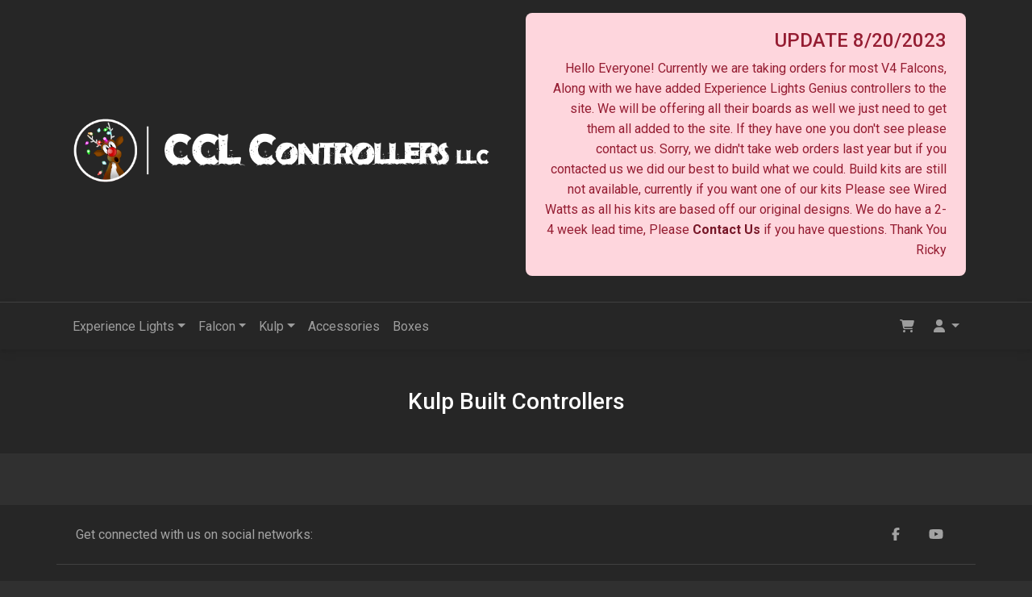

--- FILE ---
content_type: text/html; charset=UTF-8
request_url: https://cclcontrollers.com/kulp-built-controllers/
body_size: 15245
content:
<!DOCTYPE html>

<html lang="en-US">

<head>
<title>Kulp Built Controllers - CCL Controllers LLC. CCL Controllers LLC.</title>
    <meta charset="UTF-8">
    <meta name="viewport" content="width=device-width, initial-scale=1.0" >

    <!-- Google Fonts Roboto -->
    <link rel="stylesheet" href="https://fonts.googleapis.com/css2?family=Roboto:wght@300;400;500;700&display=swap" />

    <meta name='robots' content='index, follow, max-image-preview:large, max-snippet:-1, max-video-preview:-1' />

	<!-- This site is optimized with the Yoast SEO plugin v26.8 - https://yoast.com/product/yoast-seo-wordpress/ -->
	<title>Kulp Built Controllers - CCL Controllers LLC.</title>
	<link rel="canonical" href="https://cclcontrollers.com/kulp-built-controllers/" />
	<meta property="og:locale" content="en_US" />
	<meta property="og:type" content="article" />
	<meta property="og:title" content="Kulp Built Controllers - CCL Controllers LLC." />
	<meta property="og:url" content="https://cclcontrollers.com/kulp-built-controllers/" />
	<meta property="og:site_name" content="CCL Controllers LLC." />
	<meta property="article:publisher" content="https://www.facebook.com/CCLControllers/" />
	<meta property="article:modified_time" content="2022-03-28T23:01:51+00:00" />
	<meta property="og:image" content="https://cclcontrollers.com/wp-content/uploads/2021/01/CCL_Controlers-Share.png" />
	<meta property="og:image:width" content="1050" />
	<meta property="og:image:height" content="600" />
	<meta property="og:image:type" content="image/png" />
	<script type="application/ld+json" class="yoast-schema-graph">{"@context":"https://schema.org","@graph":[{"@type":"WebPage","@id":"https://cclcontrollers.com/kulp-built-controllers/","url":"https://cclcontrollers.com/kulp-built-controllers/","name":"Kulp Built Controllers - CCL Controllers LLC.","isPartOf":{"@id":"https://wordpress-iws0ssw.snowflakeadmin.com/#website"},"datePublished":"2022-03-28T21:44:19+00:00","dateModified":"2022-03-28T23:01:51+00:00","breadcrumb":{"@id":"https://cclcontrollers.com/kulp-built-controllers/#breadcrumb"},"inLanguage":"en-US","potentialAction":[{"@type":"ReadAction","target":["https://cclcontrollers.com/kulp-built-controllers/"]}]},{"@type":"BreadcrumbList","@id":"https://cclcontrollers.com/kulp-built-controllers/#breadcrumb","itemListElement":[{"@type":"ListItem","position":1,"name":"Home","item":"https://wordpress-iws0ssw.snowflakeadmin.com/"},{"@type":"ListItem","position":2,"name":"Kulp Built Controllers"}]},{"@type":"WebSite","@id":"https://wordpress-iws0ssw.snowflakeadmin.com/#website","url":"https://wordpress-iws0ssw.snowflakeadmin.com/","name":"CCL Controllers LLC.","description":"","publisher":{"@id":"https://wordpress-iws0ssw.snowflakeadmin.com/#organization"},"potentialAction":[{"@type":"SearchAction","target":{"@type":"EntryPoint","urlTemplate":"https://wordpress-iws0ssw.snowflakeadmin.com/?s={search_term_string}"},"query-input":{"@type":"PropertyValueSpecification","valueRequired":true,"valueName":"search_term_string"}}],"inLanguage":"en-US"},{"@type":"Organization","@id":"https://wordpress-iws0ssw.snowflakeadmin.com/#organization","name":"CCL Controllers LLC.","url":"https://wordpress-iws0ssw.snowflakeadmin.com/","logo":{"@type":"ImageObject","inLanguage":"en-US","@id":"https://wordpress-iws0ssw.snowflakeadmin.com/#/schema/logo/image/","url":"https://wordpress-iws0ssw.snowflakeadmin.com/wp-content/uploads/2019/08/Launchpad.png","contentUrl":"https://wordpress-iws0ssw.snowflakeadmin.com/wp-content/uploads/2019/08/Launchpad.png","width":2500,"height":2500,"caption":"CCL Controllers LLC."},"image":{"@id":"https://wordpress-iws0ssw.snowflakeadmin.com/#/schema/logo/image/"},"sameAs":["https://www.facebook.com/CCLControllers/","https://www.youtube.com/CCLControllers"]}]}</script>
	<!-- / Yoast SEO plugin. -->


<link rel='dns-prefetch' href='//kit.fontawesome.com' />
<link rel="alternate" title="oEmbed (JSON)" type="application/json+oembed" href="https://cclcontrollers.com/wp-json/oembed/1.0/embed?url=https%3A%2F%2Fcclcontrollers.com%2Fkulp-built-controllers%2F" />
<link rel="alternate" title="oEmbed (XML)" type="text/xml+oembed" href="https://cclcontrollers.com/wp-json/oembed/1.0/embed?url=https%3A%2F%2Fcclcontrollers.com%2Fkulp-built-controllers%2F&#038;format=xml" />
		<!-- This site uses the Google Analytics by MonsterInsights plugin v9.11.1 - Using Analytics tracking - https://www.monsterinsights.com/ -->
		<!-- Note: MonsterInsights is not currently configured on this site. The site owner needs to authenticate with Google Analytics in the MonsterInsights settings panel. -->
					<!-- No tracking code set -->
				<!-- / Google Analytics by MonsterInsights -->
		<style id='wp-img-auto-sizes-contain-inline-css' type='text/css'>
img:is([sizes=auto i],[sizes^="auto," i]){contain-intrinsic-size:3000px 1500px}
/*# sourceURL=wp-img-auto-sizes-contain-inline-css */
</style>
<style id='wp-emoji-styles-inline-css' type='text/css'>

	img.wp-smiley, img.emoji {
		display: inline !important;
		border: none !important;
		box-shadow: none !important;
		height: 1em !important;
		width: 1em !important;
		margin: 0 0.07em !important;
		vertical-align: -0.1em !important;
		background: none !important;
		padding: 0 !important;
	}
/*# sourceURL=wp-emoji-styles-inline-css */
</style>
<style id='wp-block-library-inline-css' type='text/css'>
:root{--wp-block-synced-color:#7a00df;--wp-block-synced-color--rgb:122,0,223;--wp-bound-block-color:var(--wp-block-synced-color);--wp-editor-canvas-background:#ddd;--wp-admin-theme-color:#007cba;--wp-admin-theme-color--rgb:0,124,186;--wp-admin-theme-color-darker-10:#006ba1;--wp-admin-theme-color-darker-10--rgb:0,107,160.5;--wp-admin-theme-color-darker-20:#005a87;--wp-admin-theme-color-darker-20--rgb:0,90,135;--wp-admin-border-width-focus:2px}@media (min-resolution:192dpi){:root{--wp-admin-border-width-focus:1.5px}}.wp-element-button{cursor:pointer}:root .has-very-light-gray-background-color{background-color:#eee}:root .has-very-dark-gray-background-color{background-color:#313131}:root .has-very-light-gray-color{color:#eee}:root .has-very-dark-gray-color{color:#313131}:root .has-vivid-green-cyan-to-vivid-cyan-blue-gradient-background{background:linear-gradient(135deg,#00d084,#0693e3)}:root .has-purple-crush-gradient-background{background:linear-gradient(135deg,#34e2e4,#4721fb 50%,#ab1dfe)}:root .has-hazy-dawn-gradient-background{background:linear-gradient(135deg,#faaca8,#dad0ec)}:root .has-subdued-olive-gradient-background{background:linear-gradient(135deg,#fafae1,#67a671)}:root .has-atomic-cream-gradient-background{background:linear-gradient(135deg,#fdd79a,#004a59)}:root .has-nightshade-gradient-background{background:linear-gradient(135deg,#330968,#31cdcf)}:root .has-midnight-gradient-background{background:linear-gradient(135deg,#020381,#2874fc)}:root{--wp--preset--font-size--normal:16px;--wp--preset--font-size--huge:42px}.has-regular-font-size{font-size:1em}.has-larger-font-size{font-size:2.625em}.has-normal-font-size{font-size:var(--wp--preset--font-size--normal)}.has-huge-font-size{font-size:var(--wp--preset--font-size--huge)}.has-text-align-center{text-align:center}.has-text-align-left{text-align:left}.has-text-align-right{text-align:right}.has-fit-text{white-space:nowrap!important}#end-resizable-editor-section{display:none}.aligncenter{clear:both}.items-justified-left{justify-content:flex-start}.items-justified-center{justify-content:center}.items-justified-right{justify-content:flex-end}.items-justified-space-between{justify-content:space-between}.screen-reader-text{border:0;clip-path:inset(50%);height:1px;margin:-1px;overflow:hidden;padding:0;position:absolute;width:1px;word-wrap:normal!important}.screen-reader-text:focus{background-color:#ddd;clip-path:none;color:#444;display:block;font-size:1em;height:auto;left:5px;line-height:normal;padding:15px 23px 14px;text-decoration:none;top:5px;width:auto;z-index:100000}html :where(.has-border-color){border-style:solid}html :where([style*=border-top-color]){border-top-style:solid}html :where([style*=border-right-color]){border-right-style:solid}html :where([style*=border-bottom-color]){border-bottom-style:solid}html :where([style*=border-left-color]){border-left-style:solid}html :where([style*=border-width]){border-style:solid}html :where([style*=border-top-width]){border-top-style:solid}html :where([style*=border-right-width]){border-right-style:solid}html :where([style*=border-bottom-width]){border-bottom-style:solid}html :where([style*=border-left-width]){border-left-style:solid}html :where(img[class*=wp-image-]){height:auto;max-width:100%}:where(figure){margin:0 0 1em}html :where(.is-position-sticky){--wp-admin--admin-bar--position-offset:var(--wp-admin--admin-bar--height,0px)}@media screen and (max-width:600px){html :where(.is-position-sticky){--wp-admin--admin-bar--position-offset:0px}}

/*# sourceURL=wp-block-library-inline-css */
</style><style id='wp-block-paragraph-inline-css' type='text/css'>
.is-small-text{font-size:.875em}.is-regular-text{font-size:1em}.is-large-text{font-size:2.25em}.is-larger-text{font-size:3em}.has-drop-cap:not(:focus):first-letter{float:left;font-size:8.4em;font-style:normal;font-weight:100;line-height:.68;margin:.05em .1em 0 0;text-transform:uppercase}body.rtl .has-drop-cap:not(:focus):first-letter{float:none;margin-left:.1em}p.has-drop-cap.has-background{overflow:hidden}:root :where(p.has-background){padding:1.25em 2.375em}:where(p.has-text-color:not(.has-link-color)) a{color:inherit}p.has-text-align-left[style*="writing-mode:vertical-lr"],p.has-text-align-right[style*="writing-mode:vertical-rl"]{rotate:180deg}
/*# sourceURL=https://cclcontrollers.com/wp-includes/blocks/paragraph/style.min.css */
</style>
<style id='global-styles-inline-css' type='text/css'>
:root{--wp--preset--aspect-ratio--square: 1;--wp--preset--aspect-ratio--4-3: 4/3;--wp--preset--aspect-ratio--3-4: 3/4;--wp--preset--aspect-ratio--3-2: 3/2;--wp--preset--aspect-ratio--2-3: 2/3;--wp--preset--aspect-ratio--16-9: 16/9;--wp--preset--aspect-ratio--9-16: 9/16;--wp--preset--color--black: #000000;--wp--preset--color--cyan-bluish-gray: #abb8c3;--wp--preset--color--white: #ffffff;--wp--preset--color--pale-pink: #f78da7;--wp--preset--color--vivid-red: #cf2e2e;--wp--preset--color--luminous-vivid-orange: #ff6900;--wp--preset--color--luminous-vivid-amber: #fcb900;--wp--preset--color--light-green-cyan: #7bdcb5;--wp--preset--color--vivid-green-cyan: #00d084;--wp--preset--color--pale-cyan-blue: #8ed1fc;--wp--preset--color--vivid-cyan-blue: #0693e3;--wp--preset--color--vivid-purple: #9b51e0;--wp--preset--gradient--vivid-cyan-blue-to-vivid-purple: linear-gradient(135deg,rgb(6,147,227) 0%,rgb(155,81,224) 100%);--wp--preset--gradient--light-green-cyan-to-vivid-green-cyan: linear-gradient(135deg,rgb(122,220,180) 0%,rgb(0,208,130) 100%);--wp--preset--gradient--luminous-vivid-amber-to-luminous-vivid-orange: linear-gradient(135deg,rgb(252,185,0) 0%,rgb(255,105,0) 100%);--wp--preset--gradient--luminous-vivid-orange-to-vivid-red: linear-gradient(135deg,rgb(255,105,0) 0%,rgb(207,46,46) 100%);--wp--preset--gradient--very-light-gray-to-cyan-bluish-gray: linear-gradient(135deg,rgb(238,238,238) 0%,rgb(169,184,195) 100%);--wp--preset--gradient--cool-to-warm-spectrum: linear-gradient(135deg,rgb(74,234,220) 0%,rgb(151,120,209) 20%,rgb(207,42,186) 40%,rgb(238,44,130) 60%,rgb(251,105,98) 80%,rgb(254,248,76) 100%);--wp--preset--gradient--blush-light-purple: linear-gradient(135deg,rgb(255,206,236) 0%,rgb(152,150,240) 100%);--wp--preset--gradient--blush-bordeaux: linear-gradient(135deg,rgb(254,205,165) 0%,rgb(254,45,45) 50%,rgb(107,0,62) 100%);--wp--preset--gradient--luminous-dusk: linear-gradient(135deg,rgb(255,203,112) 0%,rgb(199,81,192) 50%,rgb(65,88,208) 100%);--wp--preset--gradient--pale-ocean: linear-gradient(135deg,rgb(255,245,203) 0%,rgb(182,227,212) 50%,rgb(51,167,181) 100%);--wp--preset--gradient--electric-grass: linear-gradient(135deg,rgb(202,248,128) 0%,rgb(113,206,126) 100%);--wp--preset--gradient--midnight: linear-gradient(135deg,rgb(2,3,129) 0%,rgb(40,116,252) 100%);--wp--preset--font-size--small: 13px;--wp--preset--font-size--medium: 20px;--wp--preset--font-size--large: 36px;--wp--preset--font-size--x-large: 42px;--wp--preset--spacing--20: 0.44rem;--wp--preset--spacing--30: 0.67rem;--wp--preset--spacing--40: 1rem;--wp--preset--spacing--50: 1.5rem;--wp--preset--spacing--60: 2.25rem;--wp--preset--spacing--70: 3.38rem;--wp--preset--spacing--80: 5.06rem;--wp--preset--shadow--natural: 6px 6px 9px rgba(0, 0, 0, 0.2);--wp--preset--shadow--deep: 12px 12px 50px rgba(0, 0, 0, 0.4);--wp--preset--shadow--sharp: 6px 6px 0px rgba(0, 0, 0, 0.2);--wp--preset--shadow--outlined: 6px 6px 0px -3px rgb(255, 255, 255), 6px 6px rgb(0, 0, 0);--wp--preset--shadow--crisp: 6px 6px 0px rgb(0, 0, 0);}:where(.is-layout-flex){gap: 0.5em;}:where(.is-layout-grid){gap: 0.5em;}body .is-layout-flex{display: flex;}.is-layout-flex{flex-wrap: wrap;align-items: center;}.is-layout-flex > :is(*, div){margin: 0;}body .is-layout-grid{display: grid;}.is-layout-grid > :is(*, div){margin: 0;}:where(.wp-block-columns.is-layout-flex){gap: 2em;}:where(.wp-block-columns.is-layout-grid){gap: 2em;}:where(.wp-block-post-template.is-layout-flex){gap: 1.25em;}:where(.wp-block-post-template.is-layout-grid){gap: 1.25em;}.has-black-color{color: var(--wp--preset--color--black) !important;}.has-cyan-bluish-gray-color{color: var(--wp--preset--color--cyan-bluish-gray) !important;}.has-white-color{color: var(--wp--preset--color--white) !important;}.has-pale-pink-color{color: var(--wp--preset--color--pale-pink) !important;}.has-vivid-red-color{color: var(--wp--preset--color--vivid-red) !important;}.has-luminous-vivid-orange-color{color: var(--wp--preset--color--luminous-vivid-orange) !important;}.has-luminous-vivid-amber-color{color: var(--wp--preset--color--luminous-vivid-amber) !important;}.has-light-green-cyan-color{color: var(--wp--preset--color--light-green-cyan) !important;}.has-vivid-green-cyan-color{color: var(--wp--preset--color--vivid-green-cyan) !important;}.has-pale-cyan-blue-color{color: var(--wp--preset--color--pale-cyan-blue) !important;}.has-vivid-cyan-blue-color{color: var(--wp--preset--color--vivid-cyan-blue) !important;}.has-vivid-purple-color{color: var(--wp--preset--color--vivid-purple) !important;}.has-black-background-color{background-color: var(--wp--preset--color--black) !important;}.has-cyan-bluish-gray-background-color{background-color: var(--wp--preset--color--cyan-bluish-gray) !important;}.has-white-background-color{background-color: var(--wp--preset--color--white) !important;}.has-pale-pink-background-color{background-color: var(--wp--preset--color--pale-pink) !important;}.has-vivid-red-background-color{background-color: var(--wp--preset--color--vivid-red) !important;}.has-luminous-vivid-orange-background-color{background-color: var(--wp--preset--color--luminous-vivid-orange) !important;}.has-luminous-vivid-amber-background-color{background-color: var(--wp--preset--color--luminous-vivid-amber) !important;}.has-light-green-cyan-background-color{background-color: var(--wp--preset--color--light-green-cyan) !important;}.has-vivid-green-cyan-background-color{background-color: var(--wp--preset--color--vivid-green-cyan) !important;}.has-pale-cyan-blue-background-color{background-color: var(--wp--preset--color--pale-cyan-blue) !important;}.has-vivid-cyan-blue-background-color{background-color: var(--wp--preset--color--vivid-cyan-blue) !important;}.has-vivid-purple-background-color{background-color: var(--wp--preset--color--vivid-purple) !important;}.has-black-border-color{border-color: var(--wp--preset--color--black) !important;}.has-cyan-bluish-gray-border-color{border-color: var(--wp--preset--color--cyan-bluish-gray) !important;}.has-white-border-color{border-color: var(--wp--preset--color--white) !important;}.has-pale-pink-border-color{border-color: var(--wp--preset--color--pale-pink) !important;}.has-vivid-red-border-color{border-color: var(--wp--preset--color--vivid-red) !important;}.has-luminous-vivid-orange-border-color{border-color: var(--wp--preset--color--luminous-vivid-orange) !important;}.has-luminous-vivid-amber-border-color{border-color: var(--wp--preset--color--luminous-vivid-amber) !important;}.has-light-green-cyan-border-color{border-color: var(--wp--preset--color--light-green-cyan) !important;}.has-vivid-green-cyan-border-color{border-color: var(--wp--preset--color--vivid-green-cyan) !important;}.has-pale-cyan-blue-border-color{border-color: var(--wp--preset--color--pale-cyan-blue) !important;}.has-vivid-cyan-blue-border-color{border-color: var(--wp--preset--color--vivid-cyan-blue) !important;}.has-vivid-purple-border-color{border-color: var(--wp--preset--color--vivid-purple) !important;}.has-vivid-cyan-blue-to-vivid-purple-gradient-background{background: var(--wp--preset--gradient--vivid-cyan-blue-to-vivid-purple) !important;}.has-light-green-cyan-to-vivid-green-cyan-gradient-background{background: var(--wp--preset--gradient--light-green-cyan-to-vivid-green-cyan) !important;}.has-luminous-vivid-amber-to-luminous-vivid-orange-gradient-background{background: var(--wp--preset--gradient--luminous-vivid-amber-to-luminous-vivid-orange) !important;}.has-luminous-vivid-orange-to-vivid-red-gradient-background{background: var(--wp--preset--gradient--luminous-vivid-orange-to-vivid-red) !important;}.has-very-light-gray-to-cyan-bluish-gray-gradient-background{background: var(--wp--preset--gradient--very-light-gray-to-cyan-bluish-gray) !important;}.has-cool-to-warm-spectrum-gradient-background{background: var(--wp--preset--gradient--cool-to-warm-spectrum) !important;}.has-blush-light-purple-gradient-background{background: var(--wp--preset--gradient--blush-light-purple) !important;}.has-blush-bordeaux-gradient-background{background: var(--wp--preset--gradient--blush-bordeaux) !important;}.has-luminous-dusk-gradient-background{background: var(--wp--preset--gradient--luminous-dusk) !important;}.has-pale-ocean-gradient-background{background: var(--wp--preset--gradient--pale-ocean) !important;}.has-electric-grass-gradient-background{background: var(--wp--preset--gradient--electric-grass) !important;}.has-midnight-gradient-background{background: var(--wp--preset--gradient--midnight) !important;}.has-small-font-size{font-size: var(--wp--preset--font-size--small) !important;}.has-medium-font-size{font-size: var(--wp--preset--font-size--medium) !important;}.has-large-font-size{font-size: var(--wp--preset--font-size--large) !important;}.has-x-large-font-size{font-size: var(--wp--preset--font-size--x-large) !important;}
/*# sourceURL=global-styles-inline-css */
</style>

<style id='classic-theme-styles-inline-css' type='text/css'>
/*! This file is auto-generated */
.wp-block-button__link{color:#fff;background-color:#32373c;border-radius:9999px;box-shadow:none;text-decoration:none;padding:calc(.667em + 2px) calc(1.333em + 2px);font-size:1.125em}.wp-block-file__button{background:#32373c;color:#fff;text-decoration:none}
/*# sourceURL=/wp-includes/css/classic-themes.min.css */
</style>
<link rel='stylesheet' id='contact-form-7-css' href='https://cclcontrollers.com/wp-content/plugins/contact-form-7/includes/css/styles.css?ver=6.1.4' type='text/css' media='all' />
<link rel='stylesheet' id='somdn-style-css' href='https://cclcontrollers.com/wp-content/plugins/download-now-for-woocommerce/assets/css/somdn-style.css?ver=6.9' type='text/css' media='all' />
<link rel='stylesheet' id='woocommerce-layout-css' href='https://cclcontrollers.com/wp-content/plugins/woocommerce/assets/css/woocommerce-layout.css?ver=10.4.3' type='text/css' media='all' />
<link rel='stylesheet' id='woocommerce-smallscreen-css' href='https://cclcontrollers.com/wp-content/plugins/woocommerce/assets/css/woocommerce-smallscreen.css?ver=10.4.3' type='text/css' media='only screen and (max-width: 768px)' />
<link rel='stylesheet' id='woocommerce-general-css' href='https://cclcontrollers.com/wp-content/plugins/woocommerce/assets/css/woocommerce.css?ver=10.4.3' type='text/css' media='all' />
<style id='woocommerce-inline-inline-css' type='text/css'>
.woocommerce form .form-row .required { visibility: visible; }
/*# sourceURL=woocommerce-inline-inline-css */
</style>
<link rel='stylesheet' id='woo-variation-swatches-css' href='https://cclcontrollers.com/wp-content/plugins/woo-variation-swatches/assets/css/frontend.min.css?ver=1762885896' type='text/css' media='all' />
<style id='woo-variation-swatches-inline-css' type='text/css'>
:root {
--wvs-tick:url("data:image/svg+xml;utf8,%3Csvg filter='drop-shadow(0px 0px 2px rgb(0 0 0 / .8))' xmlns='http://www.w3.org/2000/svg'  viewBox='0 0 30 30'%3E%3Cpath fill='none' stroke='%23ffffff' stroke-linecap='round' stroke-linejoin='round' stroke-width='4' d='M4 16L11 23 27 7'/%3E%3C/svg%3E");

--wvs-cross:url("data:image/svg+xml;utf8,%3Csvg filter='drop-shadow(0px 0px 5px rgb(255 255 255 / .6))' xmlns='http://www.w3.org/2000/svg' width='72px' height='72px' viewBox='0 0 24 24'%3E%3Cpath fill='none' stroke='%23ff0000' stroke-linecap='round' stroke-width='0.6' d='M5 5L19 19M19 5L5 19'/%3E%3C/svg%3E");
--wvs-single-product-item-width:30px;
--wvs-single-product-item-height:30px;
--wvs-single-product-item-font-size:16px}
/*# sourceURL=woo-variation-swatches-inline-css */
</style>
<link rel='stylesheet' id='yith-wcwtl-style-css' href='https://cclcontrollers.com/wp-content/plugins/yith-woocommerce-waiting-list/assets/css/ywcwtl.css?ver=2.32.0' type='text/css' media='all' />
<style id='yith-wcwtl-style-inline-css' type='text/css'>

		    #yith-wcwtl-output { background-color: #f9f9f9; padding: 40px 40px 40px 40px; border-radius: 15px;}
		    #yith-wcwtl-output.success, #yith-wcwtl-output.subscribed{ background-color: #f7fae2; color: #149900 }
		    #yith-wcwtl-output .button{background:#a46497;color:#ffffff;}
			#yith-wcwtl-output .button:hover{background:#935386;color:#ffffff;}
			#yith-wcwtl-output .button.button-leave{background:#a46497;color:#ffffff;}
			#yith-wcwtl-output .button.button-leave:hover{background:#935386;color:#ffffff;}
			#yith-wcwtl-output .yith-wcwtl-error{ background-color: #f9f9f9; color: #AF2323 }
			
/*# sourceURL=yith-wcwtl-style-inline-css */
</style>
<link rel='stylesheet' id='mdb.css-css' href='https://cclcontrollers.com/wp-content/themes/Bootstrap-5-Dark-eCommerce-Theme/assets/css/mdb.dark.min.css?ver=1.0.0' type='text/css' media='all' />
<link rel='stylesheet' id='style.css-css' href='https://cclcontrollers.com/wp-content/themes/Bootstrap-5-Dark-eCommerce-Theme/style.css?ver=1.0.0' type='text/css' media='all' />
<link rel='stylesheet' id='yith_wapo_front-css' href='https://cclcontrollers.com/wp-content/plugins/yith-woocommerce-product-add-ons/assets/css/front.css?ver=4.26.0' type='text/css' media='all' />
<style id='yith_wapo_front-inline-css' type='text/css'>
:root{--yith-wapo-required-option-color:#AF2323;--yith-wapo-checkbox-style:50%;--yith-wapo-color-swatch-style:2px;--yith-wapo-label-font-size:16px;--yith-wapo-description-font-size:12px;--yith-wapo-color-swatch-size:40px;--yith-wapo-block-padding:0px 0px 0px 0px ;--yith-wapo-block-background-color:#303030;--yith-wapo-accent-color-color:#03bfac;--yith-wapo-form-border-color-color:#7a7a7a;--yith-wapo-price-box-colors-text:#474747;--yith-wapo-price-box-colors-background:#ffffff;--yith-wapo-uploads-file-colors-background:#f3f3f3;--yith-wapo-uploads-file-colors-border:#c4c4c4;--yith-wapo-tooltip-colors-text:#ffffff;--yith-wapo-tooltip-colors-background:#03bfac;}
/*# sourceURL=yith_wapo_front-inline-css */
</style>
<link rel='stylesheet' id='dashicons-css' href='https://cclcontrollers.com/wp-includes/css/dashicons.min.css?ver=6.9' type='text/css' media='all' />
<style id='dashicons-inline-css' type='text/css'>
[data-font="Dashicons"]:before {font-family: 'Dashicons' !important;content: attr(data-icon) !important;speak: none !important;font-weight: normal !important;font-variant: normal !important;text-transform: none !important;line-height: 1 !important;font-style: normal !important;-webkit-font-smoothing: antialiased !important;-moz-osx-font-smoothing: grayscale !important;}
/*# sourceURL=dashicons-inline-css */
</style>
<link rel='stylesheet' id='yith-plugin-fw-icon-font-css' href='https://cclcontrollers.com/wp-content/plugins/yith-woocommerce-order-tracking/plugin-fw/assets/css/yith-icon.css?ver=4.7.8' type='text/css' media='all' />
<link rel='stylesheet' id='custom-css-css' href='https://cclcontrollers.com/wp-content/plugins/theme-customisations-master/custom/style.css?ver=6.9' type='text/css' media='all' />
<script type="text/template" id="tmpl-variation-template">
    <div class="woocommerce-variation-description">{{{ data.variation.variation_description }}}</div>
    <div class="woocommerce-variation-price">{{{ data.variation.price_html }}}</div>
    <div class="woocommerce-variation-availability">{{{ data.variation.availability_html }}}</div>
</script>
<script type="text/template" id="tmpl-unavailable-variation-template">
    <p>Sorry, this product is unavailable. Please choose a different combination.</p>
</script>
<script type="text/javascript" src="https://cclcontrollers.com/wp-includes/js/jquery/jquery.min.js?ver=3.7.1" id="jquery-core-js"></script>
<script type="text/javascript" src="https://cclcontrollers.com/wp-includes/js/jquery/jquery-migrate.min.js?ver=3.4.1" id="jquery-migrate-js"></script>
<script type="text/javascript" src="https://kit.fontawesome.com/5572d1b0ff.js?ver=6.9" id="fa.js-js"></script>
<script type="text/javascript" src="https://cclcontrollers.com/wp-content/plugins/woocommerce/assets/js/jquery-blockui/jquery.blockUI.min.js?ver=2.7.0-wc.10.4.3" id="wc-jquery-blockui-js" data-wp-strategy="defer"></script>
<script type="text/javascript" id="wc-add-to-cart-js-extra">
/* <![CDATA[ */
var wc_add_to_cart_params = {"ajax_url":"/wp-admin/admin-ajax.php","wc_ajax_url":"/?wc-ajax=%%endpoint%%","i18n_view_cart":"View cart","cart_url":"https://cclcontrollers.com/cart/","is_cart":"","cart_redirect_after_add":"yes"};
//# sourceURL=wc-add-to-cart-js-extra
/* ]]> */
</script>
<script type="text/javascript" src="https://cclcontrollers.com/wp-content/plugins/woocommerce/assets/js/frontend/add-to-cart.min.js?ver=10.4.3" id="wc-add-to-cart-js" defer="defer" data-wp-strategy="defer"></script>
<script type="text/javascript" src="https://cclcontrollers.com/wp-content/plugins/woocommerce/assets/js/js-cookie/js.cookie.min.js?ver=2.1.4-wc.10.4.3" id="wc-js-cookie-js" defer="defer" data-wp-strategy="defer"></script>
<script type="text/javascript" id="woocommerce-js-extra">
/* <![CDATA[ */
var woocommerce_params = {"ajax_url":"/wp-admin/admin-ajax.php","wc_ajax_url":"/?wc-ajax=%%endpoint%%","i18n_password_show":"Show password","i18n_password_hide":"Hide password"};
//# sourceURL=woocommerce-js-extra
/* ]]> */
</script>
<script type="text/javascript" src="https://cclcontrollers.com/wp-content/plugins/woocommerce/assets/js/frontend/woocommerce.min.js?ver=10.4.3" id="woocommerce-js" defer="defer" data-wp-strategy="defer"></script>
<script type="text/javascript" src="https://cclcontrollers.com/wp-includes/js/underscore.min.js?ver=1.13.7" id="underscore-js"></script>
<script type="text/javascript" id="wp-util-js-extra">
/* <![CDATA[ */
var _wpUtilSettings = {"ajax":{"url":"/wp-admin/admin-ajax.php"}};
//# sourceURL=wp-util-js-extra
/* ]]> */
</script>
<script type="text/javascript" src="https://cclcontrollers.com/wp-includes/js/wp-util.min.js?ver=6.9" id="wp-util-js"></script>
<script type="text/javascript" src="https://cclcontrollers.com/wp-content/plugins/theme-customisations-master/custom/custom.js?ver=6.9" id="custom-js-js"></script>
<script type="text/javascript" src="https://cclcontrollers.com/wp-content/plugins/pw-gift-cards/assets/js/moment-with-locales.min.js?ver=1.366" id="moment-with-locales-js"></script>
<script type="text/javascript" src="https://cclcontrollers.com/wp-content/plugins/pw-gift-cards/assets/js/pikaday-1.8.0.min.js?ver=1.366" id="pikaday-js"></script>
<script type="text/javascript" id="pw-gift-cards-js-extra">
/* <![CDATA[ */
var pwgc = {"ajaxurl":"/wp-admin/admin-ajax.php","denomination_attribute_slug":"gift-card-amount","other_amount_prompt":"Other amount","reload_key":"pw_gift_card_reload_number","decimal_places":"2","decimal_separator":".","thousand_separator":",","max_message_characters":"500","balance_check_icon":"\u003Ci class=\"fas fa-cog fa-spin fa-3x\"\u003E\u003C/i\u003E","allow_multiple_recipients":"yes","pikaday":{"format":"YYYY-MM-DD","firstDay":0},"i18n":{"custom_amount_required_error":"Required","debit_amount_prompt":"Amount to debit?","debit_note_prompt":"Note","min_amount_error":"Minimum amount is &#36;","max_amount_error":"Maximum amount is &#36;","invalid_recipient_error":"The \"To\" field should only contain email addresses. The following recipients do not look like valid email addresses:","previousMonth":"","nextMonth":"","jan":"January","feb":"February","mar":"March","apr":"April","may":"May","jun":"June","jul":"July","aug":"August","sep":"September","oct":"October","nov":"November","dec":"December","sun":"Sun","mon":"Mon","tue":"Tue","wed":"Wed","thu":"Thu","fri":"Fri","sat":"Sat","sunday":"Sunday","monday":"Monday","tuesday":"Tuesday","wednesday":"Wednesday","thursday":"Thursday","friday":"Friday","saturday":"Saturday"},"nonces":{"check_balance":"55deca1dc7","debit_balance":"19210899a2","apply_gift_card":"cb2d22284a","remove_card":"b88662b515"},"preview_email_url":"https://cclcontrollers.com?pwgc=1769178782","preview_email_pdf":"","example_gift_card_number":"1234-WXYZ-5678-ABCD","auto_focus_other_amount":"1"};
//# sourceURL=pw-gift-cards-js-extra
/* ]]> */
</script>
<script src="https://cclcontrollers.com/wp-content/plugins/pw-gift-cards/assets/js/pw-gift-cards.js?ver=1.366" defer="defer" type="text/javascript"></script>
<link rel="https://api.w.org/" href="https://cclcontrollers.com/wp-json/" /><link rel="alternate" title="JSON" type="application/json" href="https://cclcontrollers.com/wp-json/wp/v2/pages/15223" /><link rel="EditURI" type="application/rsd+xml" title="RSD" href="https://cclcontrollers.com/xmlrpc.php?rsd" />
<meta name="generator" content="WordPress 6.9" />
<meta name="generator" content="WooCommerce 10.4.3" />
<link rel='shortlink' href='https://cclcontrollers.com/?p=15223' />
<style type="text/css">
span.wcmmq_prefix {
    float: left;
    padding: 10px;
    margin: 0;
}
</style>
	<noscript><style>.woocommerce-product-gallery{ opacity: 1 !important; }</style></noscript>
	<link rel="icon" href="https://cclcontrollers.com/wp-content/uploads/2019/08/cropped-Launchpad-32x32.png" sizes="32x32" />
<link rel="icon" href="https://cclcontrollers.com/wp-content/uploads/2019/08/cropped-Launchpad-192x192.png" sizes="192x192" />
<link rel="apple-touch-icon" href="https://cclcontrollers.com/wp-content/uploads/2019/08/cropped-Launchpad-180x180.png" />
<meta name="msapplication-TileImage" content="https://cclcontrollers.com/wp-content/uploads/2019/08/cropped-Launchpad-270x270.png" />

<link rel='stylesheet' id='wc-blocks-style-css' href='https://cclcontrollers.com/wp-content/plugins/woocommerce/assets/client/blocks/wc-blocks.css?ver=wc-10.4.3' type='text/css' media='all' />
</head>

<body>
<header class="mb-7">

    <!-- Jumbotron -->
<div class="p-3 text-center bg-dark border-bottom shadow-4">
    <div class="container">
        <div class="row">




            <div
                class="order-2 order-lg-1  col-lg-6 d-flex justify-content-center justify-content-lg-start mb-3 mb-md-0 ">
                <a class="navbar-brand me-2" href="/">
                                        <img src="https://cclcontrollers.com/wp-content/uploads/2022/03/CCL_Controllers-Website_2022.png" class="custom-logo" alt="" loading="lazy" />
                </a>
            </div>
            <div class="order-1 order-lg-2 col-lg-6 d-flex justify-content-center mb-3 mb-md-0 justify-content-lg-end">
                                <div class="alert alert-danger alert-banner text-lg-end">
                    <div class="container-fluid">
                        
                        <h4 class="alert-heading">
                            UPDATE 8/20/2023                        </h4>

                        
                        
                        <p class="mb-0">
                            Hello Everyone! Currently we are taking orders for most V4 Falcons, Along with we have added Experience Lights Genius controllers to the site. We will be offering all their boards as well we just need to get them all added to the site. If they have one you don't see please contact us. Sorry, we didn't take web orders last year but if you contacted us we did our best to build what we could. Build kits are still not available, currently if you want one of our kits Please see Wired Watts as all his kits are based off our original designs. We do have a 2-4 week lead time, Please <a href="/contact/" class="alert-link">Contact Us</a> if you have questions. Thank You Ricky                        </p>

                                            </div>
                </div>
                            </div>
        </div>
    </div>
</div>
<!-- Jumbotron -->



<!-- Navbar -->
<nav class="navbar navbar-expand-lg navbar-dark bg-dark">
    <!-- Container wrapper -->
    <div class="container">



        <!-- Toggle button -->
        <button class="navbar-toggler" type="button" data-mdb-toggle="collapse" data-mdb-target="#navbarButtonsExample"
            aria-controls="navbarButtonsExample" aria-expanded="false" aria-label="Toggle navigation">
            <i class="fas fa-bars"></i>
        </button>
        <!-- Right links -->
        <div class="order-1 order-lg-2  d-flex align-items-center">
            <ul class="navbar-nav flex-row">
                <!--<li class="nav-item">
                                            </li>-->


                <li class="nav-item me-3 me-lg-2">
        <a class="nav-link" href="https://cclcontrollers.com/cart/">
            <span><i class="fas fa-shopping-cart"></i></span></a></li>                <!-- Icon dropdown -->
                <li class="nav-item me-3 me-lg-0 dropdown">
                    <a class="nav-link dropdown-toggle" href="#" id="navbarDropdown" role="button"
                        data-mdb-toggle="dropdown" aria-expanded="false">
                        <i class="fas fa-user"></i>
                    </a>
                    <ul id="menu-logged-out-menu" class="dropdown-menu dropdown-menu-end text-lg-end"><li id="menu-item-15202" class="menu-item menu-item-type-post_type menu-item-object-page menu-item-15202"><a href="https://cclcontrollers.com/login-signup/" class="dropdown-item">Login/Signup</a></li>
</ul>                </li>
            </ul>
        </div>
        <!-- Right links -->

        <!-- Collapsible wrapper -->
        <div class="collapse navbar-collapse order-2 order-lg-1" id="navbarButtonsExample">
            <!-- Left links -->
            <ul class="navbar-nav me-auto mb-2 mb-lg-0">
                <ul id="menu-navbar-menu" class="navbar-nav mr-auto" itemscope itemtype="http://www.schema.org/SiteNavigationElement"><li  id="menu-item-15731" class="menu-item menu-item-type-custom menu-item-object-custom menu-item-has-children dropdown menu-item-15731 nav-item"><a href="#" aria-expanded="false" class="dropdown-toggle nav-link" id="menu-item-dropdown-15731" data-mdb-toggle="dropdown"><span itemprop="name">Experience Lights</span></a>
<ul class="dropdown-menu dropdown-menu dropdown-submenu" aria-labelledby="menu-item-dropdown-15731">
	<li  id="menu-item-15733" class="menu-item menu-item-type-custom menu-item-object-custom menu-item-15733 nav-item"><a target="_blank" rel="noopener noreferrer" itemprop="url" href="https://www.wiredwatts.com/bud-mounting-plates" class="dropdown-item"><span itemprop="name">Build Kits</span></a></li>
	<li  id="menu-item-15732" class="menu-item menu-item-type-post_type menu-item-object-page menu-item-15732 nav-item"><a itemprop="url" href="https://cclcontrollers.com/experience-lights-built-controllers/" class="dropdown-item"><span itemprop="name">Experience Lights Built Controllers</span></a></li>
</ul>
</li>
<li  id="menu-item-15245" class="menu-item menu-item-type-custom menu-item-object-custom menu-item-has-children dropdown menu-item-15245 nav-item"><a href="#" aria-expanded="false" class="dropdown-toggle nav-link" id="menu-item-dropdown-15245" data-mdb-toggle="dropdown"><span itemprop="name">Falcon</span></a>
<ul class="dropdown-menu dropdown-menu dropdown-submenu" aria-labelledby="menu-item-dropdown-15245">
	<li  id="menu-item-15725" class="menu-item menu-item-type-custom menu-item-object-custom menu-item-15725 nav-item"><a target="_blank" rel="noopener noreferrer" itemprop="url" href="https://www.wiredwatts.com/bud-mounting-plates" class="dropdown-item"><span itemprop="name">Build Kits</span></a></li>
	<li  id="menu-item-15237" class="menu-item menu-item-type-post_type menu-item-object-page menu-item-has-children dropdown menu-item-15237 nav-item"><a itemprop="url" href="https://cclcontrollers.com/falcon-built-controllers/" class="dropdown-item"><span itemprop="name">Falcon Built Controllers <i class="fa-solid fa-caret-right"></i></span></a>
	<ul class="dropdown-menu dropdown-menu dropdown-submenu" aria-labelledby="menu-item-dropdown-15245">
		<li  id="menu-item-15239" class="menu-item menu-item-type-post_type menu-item-object-page menu-item-15239 nav-item"><a itemprop="url" href="https://cclcontrollers.com/falcon-v4/" class="dropdown-item"><span itemprop="name">Falcon V4</span></a></li>
	</ul>
</li>
</ul>
</li>
<li  id="menu-item-15246" class="menu-item menu-item-type-custom menu-item-object-custom current-menu-ancestor current-menu-parent menu-item-has-children dropdown active menu-item-15246 nav-item"><a href="#" aria-expanded="false" class="dropdown-toggle nav-link" id="menu-item-dropdown-15246" data-mdb-toggle="dropdown"><span itemprop="name">Kulp</span></a>
<ul class="dropdown-menu dropdown-menu dropdown-submenu" aria-labelledby="menu-item-dropdown-15246">
	<li  id="menu-item-15726" class="menu-item menu-item-type-custom menu-item-object-custom menu-item-15726 nav-item"><a target="_blank" rel="noopener noreferrer" itemprop="url" href="https://www.wiredwatts.com/bud-mounting-plates" class="dropdown-item"><span itemprop="name">Build Kits</span></a></li>
	<li  id="menu-item-15241" class="menu-item menu-item-type-post_type menu-item-object-page current-menu-item page_item page-item-15223 current_page_item active menu-item-15241 nav-item"><a itemprop="url" href="https://cclcontrollers.com/kulp-built-controllers/" class="dropdown-item" aria-current="page"><span itemprop="name">Kulp Built Controllers</span></a></li>
</ul>
</li>
<li  id="menu-item-15233" class="menu-item menu-item-type-post_type menu-item-object-page menu-item-15233 nav-item"><a itemprop="url" href="https://cclcontrollers.com/accessories/" class="nav-link"><span itemprop="name">Accessories</span></a></li>
<li  id="menu-item-15278" class="menu-item menu-item-type-post_type menu-item-object-page menu-item-15278 nav-item"><a itemprop="url" href="https://cclcontrollers.com/boxes/" class="nav-link"><span itemprop="name">Boxes</span></a></li>
</ul>            </ul>
            <!-- Left links -->

        </div>
        <!-- Collapsible wrapper -->
    </div>
    <!-- Container wrapper -->
</nav>
<!-- Navbar -->
            <!-- Jumbotron -->
        <div class="p-5 text-center bg-dark">
            <h1 class="mb-0 h3">
                Kulp Built Controllers            </h1>
        </div>
        <!-- Jumbotron -->
    
</header>

<main class="mb-6">
    <div class="container">

        </div>
</main>

<!--Footer-->
<footer class="text-center text-lg-start text-muted bg-dark" style="background-color: hsl(213, 44%, 97%)">
    <!-- Section: Social media -->
    <section class="d-flex justify-content-center justify-content-lg-between p-4 border-bottom container">
                    <div class="me-5 d-none d-lg-block">
                <span>Get connected with us on social networks:</span>
            </div>

            <div class="text-center">
                
                    <!-- Facebook -->
                    <a class="mx-3 text-reset"
                       href="https://www.facebook.com/CCLControllers"
                    ><i class="fab fa-facebook-f"></i></a>
                                                                                    <!-- Youtube -->
                    <a class="mx-3 text-reset"
                       href="https://www.youtube.com/c/CCLControllers"
                    ><i class="fab fa-youtube"></i></a>
                                                            </div>
        
    </section>



        <!-- Section: Links  -->
        <section class="">
        <div class="container text-center text-md-start mt-5">
            <!-- Grid row -->
            <div class="row mt-3">
                <!-- Grid column -->
                <div class="col-md-3 col-lg-4 col-xl-3 mx-auto mb-4">
                    <!-- Content 1 -->
                                        <div class="footerWidget"><h6 class="text-uppercase fw-bold mb-4">CCL Controllers</h6><p>CCL Controllers LLC. has been delivering Controllers since we opened in 2018. Our goal is to provide both a superior customer experience and tremendous value for our customers.
<hr>
Ricky has many years of experience in Christmas Lighting and is passionate about exceeding your expectations.
<hr>
We love our customers and welcome your feedback and suggestions. Use our <a href="/contact/" class="">Contact Us</a> page to tell us what we’re doing right or what we can improve on.</p></div><div class="footerWidget"><h6 class="text-uppercase fw-bold mb-4">Legal Information</h6><div class="menu-terms-menu-container"><ul id="menu-terms-menu" class="menu" itemscope itemtype="http://www.schema.org/SiteNavigationElement"><li id="menu-item-265" class="menu-item menu-item-type-post_type menu-item-object-page menu-item-265"><a href="https://cclcontrollers.com/terms-conditions/">Terms &#038; Conditions</a></li>
<li id="menu-item-276" class="menu-item menu-item-type-post_type menu-item-object-page menu-item-privacy-policy menu-item-276"><a rel="privacy-policy" href="https://cclcontrollers.com/privacy-policy/">Privacy Policy ﻿</a></li>
<li id="menu-item-307" class="menu-item menu-item-type-post_type menu-item-object-page menu-item-307"><a href="https://cclcontrollers.com/return-policy/">Return Policy</a></li>
</ul></div></div>                                </div>
                <!-- Grid column -->
                <!-- Grid column -->
                <div class="col-md-2 col-lg-2 col-xl-2 mx-auto mb-4">
                    <!-- Content 2 -->
                                        <div class="footerWidget"><h6 class="text-uppercase fw-bold mb-4">Useful Links</h6><div class="menu-other-menu-container"><ul id="menu-other-menu" class="menu" itemscope itemtype="http://www.schema.org/SiteNavigationElement"><li id="menu-item-283" class="menu-item menu-item-type-post_type menu-item-object-page menu-item-283"><a href="https://cclcontrollers.com/contact/">Contact Us</a></li>
<li id="menu-item-14978" class="menu-item menu-item-type-post_type menu-item-object-page menu-item-14978"><a href="https://cclcontrollers.com/balance/">Gift Card Balance</a></li>
</ul></div></div><div class="footerWidget"><h6 class="text-uppercase fw-bold mb-4">Other Links</h6><div class="menu-other-menu-container"><ul id="menu-other-menu-1" class="menu" itemscope itemtype="http://www.schema.org/SiteNavigationElement"><li class="menu-item menu-item-type-post_type menu-item-object-page menu-item-283"><a href="https://cclcontrollers.com/contact/">Contact Us</a></li>
<li class="menu-item menu-item-type-post_type menu-item-object-page menu-item-14978"><a href="https://cclcontrollers.com/balance/">Gift Card Balance</a></li>
</ul></div></div>                                </div>
                <!-- Grid column -->
                <!-- Grid column -->
                <div class="col-md-3 col-lg-2 col-xl-2 mx-auto mb-4">
                    <!-- Content 3 -->
                                        <div class="footerWidget"><h6 class="text-uppercase fw-bold mb-4">Legal Information</h6><div class="menu-terms-menu-container"><ul id="menu-terms-menu-1" class="menu" itemscope itemtype="http://www.schema.org/SiteNavigationElement"><li class="menu-item menu-item-type-post_type menu-item-object-page menu-item-265"><a href="https://cclcontrollers.com/terms-conditions/">Terms &#038; Conditions</a></li>
<li class="menu-item menu-item-type-post_type menu-item-object-page menu-item-privacy-policy menu-item-276"><a rel="privacy-policy" href="https://cclcontrollers.com/privacy-policy/">Privacy Policy ﻿</a></li>
<li class="menu-item menu-item-type-post_type menu-item-object-page menu-item-307"><a href="https://cclcontrollers.com/return-policy/">Return Policy</a></li>
</ul></div></div>                                </div>
                <!-- Grid column -->
                <!-- Grid column -->
                <div class="col-md-4 col-lg-3 col-xl-3 mx-auto mb-md-0 mb-4">
                    <!-- Content 4 -->
                                        <div class="footerWidget">
<p><a href="/cdn-cgi/l/email-protection" class="__cf_email__" data-cfemail="affccec3cadcefecece3ecc0c1dbddc0c3c3cadddc81ccc0c2">[email&#160;protected]</a></p>
</div>                                </div>
                <!-- Grid column -->

            </div>
            <!-- Grid row -->
        </div>
    </section>
    <!-- Section: Links  -->

    <!-- Copyright -->
    <div class="text-center p-4" style="background-color: rgba(0, 0, 0, 0.05);">
        © 2026  Copyright:
        <a class="text-reset fw-bold" href="https://cclcontrollers.com">CCL Controllers LLC. </a>
    </div>
    <!-- Copyright -->
</footer>
<!--Footer-->

<script data-cfasync="false" src="/cdn-cgi/scripts/5c5dd728/cloudflare-static/email-decode.min.js"></script><script type="speculationrules">
{"prefetch":[{"source":"document","where":{"and":[{"href_matches":"/*"},{"not":{"href_matches":["/wp-*.php","/wp-admin/*","/wp-content/uploads/*","/wp-content/*","/wp-content/plugins/*","/wp-content/themes/Bootstrap-5-Dark-eCommerce-Theme/*","/*\\?(.+)"]}},{"not":{"selector_matches":"a[rel~=\"nofollow\"]"}},{"not":{"selector_matches":".no-prefetch, .no-prefetch a"}}]},"eagerness":"conservative"}]}
</script>
        <div 
        class="wcmmq-json-options-data" 
        data-step_error_valiation="Please enter a valid value. The two nearest valid values are [should_min] and [should_next]"
        data-msg_min_limit="Minimum quantity should %s of &quot;%s&quot;"
        data-msg_max_limit="Maximum quantity should %s of &quot;%s&quot;"
        data-wcmmq_json_data="{&quot;step_error_valiation&quot;:&quot;Please enter a valid value. The two nearest valid values are [should_min] and [should_next]&quot;}"
        style="display:none;visibility:hidden;opacity:0;"
        ></div>
        <script type="text/javascript" src="https://cclcontrollers.com/wp-content/themes/Bootstrap-5-Dark-eCommerce-Theme/assets/js/mdb.min.js?ver=1.0.0" id="mdb.min.js-js"></script>
<script type="text/javascript" src="https://cclcontrollers.com/wp-includes/js/dist/hooks.min.js?ver=dd5603f07f9220ed27f1" id="wp-hooks-js"></script>
<script type="text/javascript" src="https://cclcontrollers.com/wp-includes/js/dist/i18n.min.js?ver=c26c3dc7bed366793375" id="wp-i18n-js"></script>
<script type="text/javascript" id="wp-i18n-js-after">
/* <![CDATA[ */
wp.i18n.setLocaleData( { 'text direction\u0004ltr': [ 'ltr' ] } );
//# sourceURL=wp-i18n-js-after
/* ]]> */
</script>
<script type="text/javascript" src="https://cclcontrollers.com/wp-content/plugins/contact-form-7/includes/swv/js/index.js?ver=6.1.4" id="swv-js"></script>
<script type="text/javascript" id="contact-form-7-js-before">
/* <![CDATA[ */
var wpcf7 = {
    "api": {
        "root": "https:\/\/cclcontrollers.com\/wp-json\/",
        "namespace": "contact-form-7\/v1"
    }
};
//# sourceURL=contact-form-7-js-before
/* ]]> */
</script>
<script type="text/javascript" src="https://cclcontrollers.com/wp-content/plugins/contact-form-7/includes/js/index.js?ver=6.1.4" id="contact-form-7-js"></script>
<script type="text/javascript" id="somdn-script-js-extra">
/* <![CDATA[ */
var somdn_script_params = {"somdn_qview_active":""};
//# sourceURL=somdn-script-js-extra
/* ]]> */
</script>
<script type="text/javascript" src="https://cclcontrollers.com/wp-content/plugins/download-now-for-woocommerce/assets/js/somdn_script.js?ver=1.0.0" id="somdn-script-js"></script>
<script type="text/javascript" id="wp-api-request-js-extra">
/* <![CDATA[ */
var wpApiSettings = {"root":"https://cclcontrollers.com/wp-json/","nonce":"8285a739b1","versionString":"wp/v2/"};
//# sourceURL=wp-api-request-js-extra
/* ]]> */
</script>
<script type="text/javascript" src="https://cclcontrollers.com/wp-includes/js/api-request.min.js?ver=6.9" id="wp-api-request-js"></script>
<script type="text/javascript" src="https://cclcontrollers.com/wp-includes/js/dist/url.min.js?ver=9e178c9516d1222dc834" id="wp-url-js"></script>
<script type="text/javascript" src="https://cclcontrollers.com/wp-includes/js/dist/api-fetch.min.js?ver=3a4d9af2b423048b0dee" id="wp-api-fetch-js"></script>
<script type="text/javascript" id="wp-api-fetch-js-after">
/* <![CDATA[ */
wp.apiFetch.use( wp.apiFetch.createRootURLMiddleware( "https://cclcontrollers.com/wp-json/" ) );
wp.apiFetch.nonceMiddleware = wp.apiFetch.createNonceMiddleware( "8285a739b1" );
wp.apiFetch.use( wp.apiFetch.nonceMiddleware );
wp.apiFetch.use( wp.apiFetch.mediaUploadMiddleware );
wp.apiFetch.nonceEndpoint = "https://cclcontrollers.com/wp-admin/admin-ajax.php?action=rest-nonce";
//# sourceURL=wp-api-fetch-js-after
/* ]]> */
</script>
<script type="text/javascript" src="https://cclcontrollers.com/wp-includes/js/dist/vendor/wp-polyfill.min.js?ver=3.15.0" id="wp-polyfill-js"></script>
<script type="text/javascript" id="woo-variation-swatches-js-extra">
/* <![CDATA[ */
var woo_variation_swatches_options = {"show_variation_label":"1","clear_on_reselect":"","variation_label_separator":":","is_mobile":"","show_variation_stock":"","stock_label_threshold":"5","cart_redirect_after_add":"yes","enable_ajax_add_to_cart":"yes","cart_url":"https://cclcontrollers.com/cart/","is_cart":""};
//# sourceURL=woo-variation-swatches-js-extra
/* ]]> */
</script>
<script type="text/javascript" src="https://cclcontrollers.com/wp-content/plugins/woo-variation-swatches/assets/js/frontend.min.js?ver=1762885896" id="woo-variation-swatches-js"></script>
<script type="text/javascript" id="yith-wcwtl-frontend-js-extra">
/* <![CDATA[ */
var ywcwtl = {"ajax":"yes"};
//# sourceURL=yith-wcwtl-frontend-js-extra
/* ]]> */
</script>
<script type="text/javascript" src="https://cclcontrollers.com/wp-content/plugins/yith-woocommerce-waiting-list/assets/js/frontend.min.js?ver=2.32.0" id="yith-wcwtl-frontend-js"></script>
<script type="text/javascript" src="https://cclcontrollers.com/wp-content/plugins/woocommerce/assets/js/sourcebuster/sourcebuster.min.js?ver=10.4.3" id="sourcebuster-js-js"></script>
<script type="text/javascript" id="wc-order-attribution-js-extra">
/* <![CDATA[ */
var wc_order_attribution = {"params":{"lifetime":1.0e-5,"session":30,"base64":false,"ajaxurl":"https://cclcontrollers.com/wp-admin/admin-ajax.php","prefix":"wc_order_attribution_","allowTracking":true},"fields":{"source_type":"current.typ","referrer":"current_add.rf","utm_campaign":"current.cmp","utm_source":"current.src","utm_medium":"current.mdm","utm_content":"current.cnt","utm_id":"current.id","utm_term":"current.trm","utm_source_platform":"current.plt","utm_creative_format":"current.fmt","utm_marketing_tactic":"current.tct","session_entry":"current_add.ep","session_start_time":"current_add.fd","session_pages":"session.pgs","session_count":"udata.vst","user_agent":"udata.uag"}};
//# sourceURL=wc-order-attribution-js-extra
/* ]]> */
</script>
<script type="text/javascript" src="https://cclcontrollers.com/wp-content/plugins/woocommerce/assets/js/frontend/order-attribution.min.js?ver=10.4.3" id="wc-order-attribution-js"></script>
<script type="text/javascript" src="https://cclcontrollers.com/wp-includes/js/jquery/ui/core.min.js?ver=1.13.3" id="jquery-ui-core-js"></script>
<script type="text/javascript" src="https://cclcontrollers.com/wp-includes/js/jquery/ui/datepicker.min.js?ver=1.13.3" id="jquery-ui-datepicker-js"></script>
<script type="text/javascript" id="jquery-ui-datepicker-js-after">
/* <![CDATA[ */
jQuery(function(jQuery){jQuery.datepicker.setDefaults({"closeText":"Close","currentText":"Today","monthNames":["January","February","March","April","May","June","July","August","September","October","November","December"],"monthNamesShort":["Jan","Feb","Mar","Apr","May","Jun","Jul","Aug","Sep","Oct","Nov","Dec"],"nextText":"Next","prevText":"Previous","dayNames":["Sunday","Monday","Tuesday","Wednesday","Thursday","Friday","Saturday"],"dayNamesShort":["Sun","Mon","Tue","Wed","Thu","Fri","Sat"],"dayNamesMin":["S","M","T","W","T","F","S"],"dateFormat":"MM d, yy","firstDay":0,"isRTL":false});});
//# sourceURL=jquery-ui-datepicker-js-after
/* ]]> */
</script>
<script type="text/javascript" src="https://cclcontrollers.com/wp-includes/js/jquery/ui/progressbar.min.js?ver=1.13.3" id="jquery-ui-progressbar-js"></script>
<script type="text/javascript" id="wc-single-product-js-extra">
/* <![CDATA[ */
var wc_single_product_params = {"i18n_required_rating_text":"Please select a rating","i18n_rating_options":["1 of 5 stars","2 of 5 stars","3 of 5 stars","4 of 5 stars","5 of 5 stars"],"i18n_product_gallery_trigger_text":"View full-screen image gallery","review_rating_required":"yes","flexslider":{"rtl":false,"animation":"slide","smoothHeight":true,"directionNav":false,"controlNav":"thumbnails","slideshow":false,"animationSpeed":500,"animationLoop":false,"allowOneSlide":false},"zoom_enabled":"1","zoom_options":[],"photoswipe_enabled":"1","photoswipe_options":{"shareEl":false,"closeOnScroll":false,"history":false,"hideAnimationDuration":0,"showAnimationDuration":0},"flexslider_enabled":"1"};
//# sourceURL=wc-single-product-js-extra
/* ]]> */
</script>
<script type="text/javascript" src="https://cclcontrollers.com/wp-content/plugins/woocommerce/assets/js/frontend/single-product.min.js?ver=10.4.3" id="wc-single-product-js" data-wp-strategy="defer"></script>
<script type="text/javascript" id="wc-add-to-cart-variation-js-extra">
/* <![CDATA[ */
var wc_add_to_cart_variation_params = {"wc_ajax_url":"/?wc-ajax=%%endpoint%%","i18n_no_matching_variations_text":"Sorry, no products matched your selection. Please choose a different combination.","i18n_make_a_selection_text":"Please select some product options before adding this product to your cart.","i18n_unavailable_text":"Sorry, this product is unavailable. Please choose a different combination.","i18n_reset_alert_text":"Your selection has been reset. Please select some product options before adding this product to your cart."};
//# sourceURL=wc-add-to-cart-variation-js-extra
/* ]]> */
</script>
<script type="text/javascript" src="https://cclcontrollers.com/wp-content/plugins/woocommerce/assets/js/frontend/add-to-cart-variation.min.js?ver=10.4.3" id="wc-add-to-cart-variation-js" data-wp-strategy="defer"></script>
<script type="text/javascript" src="https://cclcontrollers.com/wp-content/plugins/woocommerce/assets/js/selectWoo/selectWoo.full.min.js?ver=1.0.9-wc.10.4.3" id="selectWoo-js" data-wp-strategy="defer"></script>
<script type="text/javascript" id="yith_wapo_front-js-extra">
/* <![CDATA[ */
var yith_wapo = {"dom":{"single_add_to_cart_button":".single_add_to_cart_button"},"i18n":{"datepickerSetTime":"Set time","datepickerSaveButton":"Save","selectAnOption":"Please, select an option","selectAtLeast":"Please, select at least %d options","selectOptions":"Please, select %d options","maxOptionsSelectedMessage":"More options than allowed have been selected","uploadPercentageDoneString":"done"},"ajaxurl":"https://cclcontrollers.com/wp-admin/admin-ajax.php","addons_nonce":"6097dae507","upload_allowed_file_types":".jpg, .jpeg, .pdf, .png, .rar, .zip","upload_max_file_size":"5","total_price_box_option":"all","replace_product_price":"no","woocommerce_currency":"USD","currency_symbol":"$","currency_position":"left","total_thousand_sep":",","decimal_sep":".","number_decimals":"2","priceSuffix":"","includeShortcodePriceSuffix":"","replace_image_path":"","replace_product_price_class":".product .entry-summary .price:first,\n            div.elementor.product .elementor-widget-woocommerce-product-price .price,\n            .product .et_pb_wc_price .price","hide_button_required":"no","messages":{"lessThanMin":"The value is less than the minimum. The minimum value is:","moreThanMax":"The value is greater than the maximum. The maximum value is:","minErrorMessage":"The sum of the numbers is below the minimum. The minimum value is:","maxErrorMessage":"The sum of the numbers exceeded the maximum. The maximum value is:","checkMinMaxErrorMessage":"Please, select an option","requiredMessage":"This option is required.","maxFilesAllowed":"Maximum uploaded files allowed. The maximum number of files allowed is: ","noSupportedExtension":"Error - not supported extension!","maxFileSize":"Error - file size for %s - max %d MB allowed!"},"productQuantitySelector":"form.cart .quantity input.qty:not(.wapo-product-qty)","enableGetDefaultVariationPrice":"1","currentLanguage":"","conditionalDisplayEffect":"fade","preventAjaxCallOnUnchangedTotals":"1","wc_blocks":{"has_cart_block":false},"loader":"https://cclcontrollers.com/wp-content/plugins/yith-woocommerce-product-add-ons/assets/img/loader.gif","isMobile":"","hide_order_price_if_zero":""};
//# sourceURL=yith_wapo_front-js-extra
/* ]]> */
</script>
<script type="text/javascript" src="https://cclcontrollers.com/wp-content/plugins/yith-woocommerce-product-add-ons/assets/js/front.min.js?ver=4.26.0" id="yith_wapo_front-js"></script>
<script id="wp-emoji-settings" type="application/json">
{"baseUrl":"https://s.w.org/images/core/emoji/17.0.2/72x72/","ext":".png","svgUrl":"https://s.w.org/images/core/emoji/17.0.2/svg/","svgExt":".svg","source":{"concatemoji":"https://cclcontrollers.com/wp-includes/js/wp-emoji-release.min.js?ver=6.9"}}
</script>
<script type="module">
/* <![CDATA[ */
/*! This file is auto-generated */
const a=JSON.parse(document.getElementById("wp-emoji-settings").textContent),o=(window._wpemojiSettings=a,"wpEmojiSettingsSupports"),s=["flag","emoji"];function i(e){try{var t={supportTests:e,timestamp:(new Date).valueOf()};sessionStorage.setItem(o,JSON.stringify(t))}catch(e){}}function c(e,t,n){e.clearRect(0,0,e.canvas.width,e.canvas.height),e.fillText(t,0,0);t=new Uint32Array(e.getImageData(0,0,e.canvas.width,e.canvas.height).data);e.clearRect(0,0,e.canvas.width,e.canvas.height),e.fillText(n,0,0);const a=new Uint32Array(e.getImageData(0,0,e.canvas.width,e.canvas.height).data);return t.every((e,t)=>e===a[t])}function p(e,t){e.clearRect(0,0,e.canvas.width,e.canvas.height),e.fillText(t,0,0);var n=e.getImageData(16,16,1,1);for(let e=0;e<n.data.length;e++)if(0!==n.data[e])return!1;return!0}function u(e,t,n,a){switch(t){case"flag":return n(e,"\ud83c\udff3\ufe0f\u200d\u26a7\ufe0f","\ud83c\udff3\ufe0f\u200b\u26a7\ufe0f")?!1:!n(e,"\ud83c\udde8\ud83c\uddf6","\ud83c\udde8\u200b\ud83c\uddf6")&&!n(e,"\ud83c\udff4\udb40\udc67\udb40\udc62\udb40\udc65\udb40\udc6e\udb40\udc67\udb40\udc7f","\ud83c\udff4\u200b\udb40\udc67\u200b\udb40\udc62\u200b\udb40\udc65\u200b\udb40\udc6e\u200b\udb40\udc67\u200b\udb40\udc7f");case"emoji":return!a(e,"\ud83e\u1fac8")}return!1}function f(e,t,n,a){let r;const o=(r="undefined"!=typeof WorkerGlobalScope&&self instanceof WorkerGlobalScope?new OffscreenCanvas(300,150):document.createElement("canvas")).getContext("2d",{willReadFrequently:!0}),s=(o.textBaseline="top",o.font="600 32px Arial",{});return e.forEach(e=>{s[e]=t(o,e,n,a)}),s}function r(e){var t=document.createElement("script");t.src=e,t.defer=!0,document.head.appendChild(t)}a.supports={everything:!0,everythingExceptFlag:!0},new Promise(t=>{let n=function(){try{var e=JSON.parse(sessionStorage.getItem(o));if("object"==typeof e&&"number"==typeof e.timestamp&&(new Date).valueOf()<e.timestamp+604800&&"object"==typeof e.supportTests)return e.supportTests}catch(e){}return null}();if(!n){if("undefined"!=typeof Worker&&"undefined"!=typeof OffscreenCanvas&&"undefined"!=typeof URL&&URL.createObjectURL&&"undefined"!=typeof Blob)try{var e="postMessage("+f.toString()+"("+[JSON.stringify(s),u.toString(),c.toString(),p.toString()].join(",")+"));",a=new Blob([e],{type:"text/javascript"});const r=new Worker(URL.createObjectURL(a),{name:"wpTestEmojiSupports"});return void(r.onmessage=e=>{i(n=e.data),r.terminate(),t(n)})}catch(e){}i(n=f(s,u,c,p))}t(n)}).then(e=>{for(const n in e)a.supports[n]=e[n],a.supports.everything=a.supports.everything&&a.supports[n],"flag"!==n&&(a.supports.everythingExceptFlag=a.supports.everythingExceptFlag&&a.supports[n]);var t;a.supports.everythingExceptFlag=a.supports.everythingExceptFlag&&!a.supports.flag,a.supports.everything||((t=a.source||{}).concatemoji?r(t.concatemoji):t.wpemoji&&t.twemoji&&(r(t.twemoji),r(t.wpemoji)))});
//# sourceURL=https://cclcontrollers.com/wp-includes/js/wp-emoji-loader.min.js
/* ]]> */
</script>

<script defer src="https://static.cloudflareinsights.com/beacon.min.js/vcd15cbe7772f49c399c6a5babf22c1241717689176015" integrity="sha512-ZpsOmlRQV6y907TI0dKBHq9Md29nnaEIPlkf84rnaERnq6zvWvPUqr2ft8M1aS28oN72PdrCzSjY4U6VaAw1EQ==" data-cf-beacon='{"version":"2024.11.0","token":"3c2fde0cebb14964b16c154d37eb2dbc","r":1,"server_timing":{"name":{"cfCacheStatus":true,"cfEdge":true,"cfExtPri":true,"cfL4":true,"cfOrigin":true,"cfSpeedBrain":true},"location_startswith":null}}' crossorigin="anonymous"></script>
</body>

</html>


--- FILE ---
content_type: text/css
request_url: https://cclcontrollers.com/wp-content/themes/Bootstrap-5-Dark-eCommerce-Theme/style.css?ver=1.0.0
body_size: 1968
content:
/*
Theme Name: Bootstarp 5 Dark eCommerce
GitHub Theme URI: https://github.com/zachcloutier/Bootstrap-5-Dark-eCommerce-Theme
Author: zcloutier
Description: Dark eCommerce Theme Based on Bootstrap 5
Version: 1.4.9
*/

div.product .woocommerce-product-rating {
    margin-bottom: 1.618em;
}

.woocommerce-product-rating .star-rating {
    margin: .5em 4px 0 0;
    float: left;
}

.woocommerce-product-rating::after, .woocommerce-product-rating::before {
    content: ' ';
    display: table;
}

.woocommerce-product-rating {
    line-height: 2;
}

.star-rating {
    overflow: hidden;
    position: relative;
    height: 1em;
    line-height: 1;
    font-size: 1em;
    width: 5.4em;
    font-family: star;
}

.star-rating::before {
    content: '\73\73\73\73\73';
    color: #1266f1;
    float: left;
    top: 0;
    left: 0;
    position: absolute;
}

.star-rating {
    line-height: 1;
    font-size: 1em;
    font-family: star;
}

.star-rating span {
    overflow: hidden;
    float: left;
    top: 0;
    left: 0;
    position: absolute;
    padding-top: 1.5em;
}

.star-rating span::before {
    content: '\53\53\53\53\53';
    color: #1266f1;
    top: 0;
    position: absolute;
    left: 0;
}

.star-rating span {
    overflow: hidden;
    float: left;
    top: 0;
    left: 0;
    position: absolute;
    padding-top: 1.5em;
}

p.stars {
    margin-top: 0;
}
p.stars a {
    position: relative;
    height: 1em;
    width: 1em;
    text-indent: -999em;
    display: inline-block;
    text-decoration: none;
    box-shadow: none;
}
p.stars a::before {
    display: block;
    position: absolute;
    top: 0;
    left: 0;
    width: 1em;
    height: 1em;
    line-height: 1;
    font-family: WooCommerce;
    content: "\e021";
    text-indent: 0;
}
p.stars a:hover ~ a::before {
    content: "\e021";
}
p.stars:hover a::before {
    content: "\e020";
}
p.stars.selected a.active::before {
    content: "\e020";
}
p.stars.selected a.active ~ a::before {
    content: "\e021";
}
p.stars.selected a:not(.active)::before {
    content: "\e020";
}

/* WooCommerce 3.0 Gallery */

.woocommerce-product-gallery {
    position: relative;
    margin-bottom: 3em
}

.woocommerce-product-gallery figure {
    margin: 0
}

.woocommerce-product-gallery .woocommerce-product-gallery__image:nth-child(n+2) {
    width: 25%;
    display: inline-block
}

.woocommerce-product-gallery .flex-control-thumbs li {
    list-style: none;
    float: left;
    cursor: pointer
}

.woocommerce-product-gallery .flex-control-thumbs img {
    opacity: .5;
    max-width: 100px;
    max-height: 100px;
}

.woocommerce-product-gallery .flex-control-thumbs img.flex-active,.woocommerce-product-gallery .flex-control-thumbs img:hover {
    opacity: 1
}

.woocommerce-product-gallery img {
    display: block
}

.woocommerce-product-gallery--columns-3 .flex-control-thumbs li {
    width: 33.3333%
}

.woocommerce-product-gallery--columns-4 .flex-control-thumbs li {
    width: 25%
}

.woocommerce-product-gallery--columns-5 .flex-control-thumbs li {
    width: 20%
}

.woocommerce-product-gallery__trigger {
    position: absolute;
    top: 1em;
    right: 3em;
    z-index: 99;
}

a.woocommerce-product-gallery__trigger {
    text-decoration: none;
}

.single-product div.product .woocommerce-product-gallery .woocommerce-product-gallery__trigger {
    position: absolute;
    top: .875em;
    right: .875em;
    display: block;
    height: 2em;
    width: 2em;
    border-radius: 3px;
    z-index: 99;
    text-align: center;
    text-indent: -999px;
    overflow: hidden;
}

.single-product div.product .woocommerce-product-gallery .woocommerce-product-gallery__trigger {
    background-color: #169fda;
    color: #ffffff;
}

.single-product div.product .woocommerce-product-gallery .woocommerce-product-gallery__trigger:hover {
    background-color: #1781ae;
    border-color: #1781ae;
    color: #ffffff;
}

.single-product div.product .woocommerce-product-gallery .woocommerce-product-gallery__trigger:before {
    font: normal normal normal 1em/1 FontAwesome;
    font-size: inherit;
    text-rendering: auto;
    -webkit-font-smoothing: antialiased;
    -moz-osx-font-smoothing: grayscale;
    display: block;
    content: "\f00e";
    line-height: 2;
    text-indent: 0;
}

.sub-menu li {
    position: relative;
  }
  
.sub-menu .dropdown-submenu {
    display: none;
    position: absolute;
    left: 100%;
    top: -7px;
  }
  
.sub-menu .dropdown-submenu-left {
    right: 100%;
    left: auto;
  }
  
.sub-menu > li:hover > .dropdown-submenu {
    display: block;
  }

  /* multilevel navigation */
  ul.dropdown-menu li > ul.dropdown-menu {
    left: 100%;
    top: 0;
    }
    
ul.dropdown-menu li:hover > ul.dropdown-menu, ul.dropdown-menu li:focus > ul.dropdown-menu {
        display: block;
        position: absolute;
        left: 100%;
        top: -0.01px;
    }
.custom-logo {
        margin-top: -1px;
        padding-right: 0.25rem;
        max-width: 100%;
        height: auto;
      }

      div.footerWidget > div > ul > li.menu-item{
          }
          div.footerWidget > div > ul.menu{
            list-style-type:none;
            margin: 0;
            padding: 0;
              }
          div.footerWidget > div > ul > li.menu-item > a{
              color: hsla(0,0%,100%,.55)!important;
                }


      div.footerWidget > div > ul > li.menu-item > a:hover{
        color: #fff!important;
          }

          div.footerWidget > a{
            color: hsla(0,0%,100%,.55)!important;
              }


    div.footerWidget > a:hover{
      color: #fff!important;
        }
          form.login{
              border-style: none!important;
              padding-left: 0!important;
              padding-right: 0!important;
          }

          span.required {
              color: red;
          }
          .alert-banner{
              padding: 1.25rem 0rem;
              text-overflow: clip;
          }

          .attachment-woocommerce_thumbnail {
            border-radius: 0.75rem;

          }
          .woocommerce-placeholder {
            border-radius: 0.75rem;

          }

          .dropdown-menu-end{
            right: 0%;
          }
          .mdb-cat-products .wc-block-grid__product-onsale{
              display: none;
          }
          .mdb-cat-products .wp-block-button__link{
            background-color: #1266f1;
            color: #fff!important;

          }

          .mdb-cat-products .wc-block-grid__product-price .text-muted {
              color: red!important;
          }


img.zoomImg{
    border-radius: 0.75rem!important;

}

img.wp-post-image{
    border-radius: 0.75rem!important;

}

.flex-control-nav.flex-control-thumbs li img{
    border-radius: 0.75rem!important;

}

.woocommerce-product-gallery__image.flex-active-slide{
    border-radius: 0.75rem!important;

}

p.form-row.form-row-wide.update_totals_on_change span.select2-selection.select2-selection--single{
background-color: transparent;


}
p.form-row.form-row-wide.update_totals_on_change span.select2-selection.select2-selection--single span.select2-selection__rendered{
    color: #fff!important;

}


p.form-row.form-row-wide.address-field.validate-required.validate-state span.select2-selection.select2-selection--single{
    background-color: transparent;
    
    
    }
    p.form-row.form-row-wide.address-field.validate-required.validate-state span.select2-selection.select2-selection--single span.select2-selection__rendered{
        color: #fff!important;
    
    }




ul.select2-results__options{
    background-color: #424242;
    color: #fff;

}

ul.select2-results__options li[data-selected=true] {
    background-color: hsla(0,0%,100%,.15)!important;
}

ul.select2-results__options li:hover {
    background-color: hsla(0,0%,100%,.15)!important;
}

.select2-search.select2-search--dropdown{
    background-color: #424242;
    color: #fff;
}

.select2-search__field{
    background-color: #424242;
    color: #fff;

}

table.variations  select.select{
    background-color: transparent;
    color: #fff;
}

table.variations select.select option{
    background-color: #424242;
}


.woocommerce-table__product-name.product-name a{
    color: hsla(0,0%,100%,.55)!important;

}

.woocommerce-table__product-name.product-name a:hover{
    color: #fff!important;

}

.stock.out-of-stock{
    color: red;
}

a.add_to_wishlist{
    color: hsla(0,0%,100%,.55)!important;

}

a.add_to_wishlist:hover{
    color: #fff!important;

}

.woocommerce-product-details__short-description a{
    color: hsla(0,0%,100%,.55)!important;

}

.woocommerce-product-details__short-description a:hover{
    color: #fff!important;

}

.value.woo-variation-items-wrapper ul.variable-items-wrapper.button-variable-wrapper li{
    display: inline-block;
    width: auto;
    margin-right: 0.5rem;
    margin-top: 0.5rem;


    border-radius: 10rem;




    
    text-transform: uppercase;
    vertical-align: bottom;
    border: 0;
    box-shadow: 0 2px 5px 0 rgb(0 0 0 / 20%), 0 2px 10px 0 rgb(0 0 0 / 10%);
    font-weight: 500;
    padding: 0.625rem 1.5rem 0.5rem;
    font-size: .75rem;
    line-height: 1.5;


    
    color: #4f4f4f;
    background-color: #fbfbfb;

}

.value.woo-variation-items-wrapper ul.variable-items-wrapper.button-variable-wrapper li .variable-item-contents span{
    padding: 0.5rem 1.375rem 0.375rem;
    
    text-align: inherit;
    text-decoration: none;
}

.value.woo-variation-items-wrapper ul.variable-items-wrapper.button-variable-wrapper li:hover{
    color: #000;
    border-color: #fbfbfb;

}

.value.woo-variation-items-wrapper ul.variable-items-wrapper.button-variable-wrapper li.selected{
    color: #000;
    border-color: #fbfbfb;

}


/* width */
::-webkit-scrollbar {
    width: 10px;
    background: transparent; 
  }
  
  /* Track */
  ::-webkit-scrollbar-track {
    border-radius: 20px;
  }
   
  /* Handle */
  ::-webkit-scrollbar-thumb {
    background: hsla(0, 0%, 35%, 0.719); 
    border-radius: 20px;
    width: 5px;
  }
  
  /* Handle on hover */
  ::-webkit-scrollbar-thumb:hover {
    background: hsla(0, 0%, 35%, 0.719); 
  }

  .woosb-alert.woosb-text{
    border-left: 4px solid #640!important;
    background-color: #e6d6b8!important;
  }